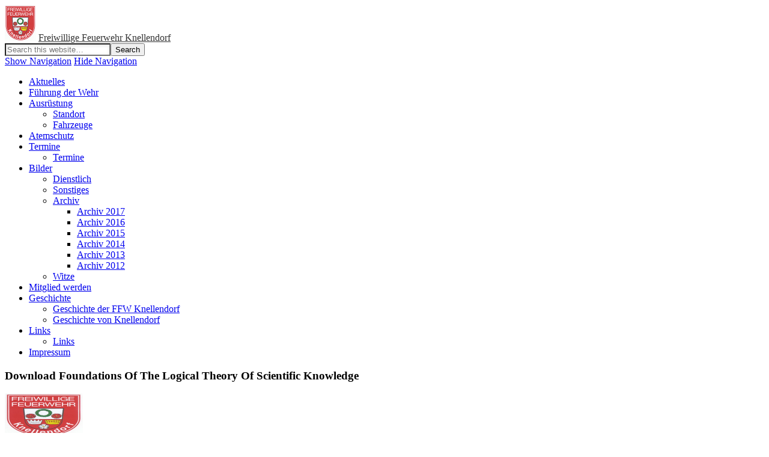

--- FILE ---
content_type: text/html
request_url: https://ffw-knellendorf.de/wp-content/themes/twentytwelve/ebook.php?q=download-Foundations-of-the-logical-theory-of-scientific-knowledge.html
body_size: 9991
content:
<!DOCTYPE html>
<html lang="de-DE">
<head>
<meta charset="utf-8">
<meta name="viewport" content="width=device-width, initial-scale=1.0">
<title>Download Foundations Of The Logical Theory Of Scientific Knowledge</title>
<link rel="profile" href="http://gmpg.org/xfn/11">
<link rel="pingback" href="http://www.ffw-knellendorf.de/xmlrpc.php">
<link rel="dns-prefetch" href="http://s.w.org">
<link rel="alternate" type="application/rss+xml" title="Freiwillige Feuerwehr Knellendorf &raquo; Feed" href="http://www.ffw-knellendorf.de/feed/">
<link rel="alternate" type="application/rss+xml" title="Freiwillige Feuerwehr Knellendorf &raquo; Kommentar-Feed" href="http://www.ffw-knellendorf.de/comments/feed/">
<style type="text/css">
img.wp-smiley,
img.emoji {
	display: inline !important;
	border: none !important;
	box-shadow: none !important;
	height: 1em !important;
	width: 1em !important;
	margin: 0 .07em !important;
	vertical-align: -0.1em !important;
	background: none !important;
	padding: 0 !important;
}
</style>
<link rel="stylesheet" id="pinboard-web-font-css" href="http://fonts.googleapis.com/css?family=Open+Sans:300,300italic,regular,italic,600,600italic%7COswald:300,300italic,regular,italic,600,600italic&amp;subset=latin" type="text/css" media="all">
<link rel="stylesheet" id="pinboard-css" href="http://www.ffw-knellendorf.de/wp-content/themes/pinboard/style.css" type="text/css" media="all">
<link rel="stylesheet" id="colorbox-css" href="http://www.ffw-knellendorf.de/wp-content/themes/pinboard/styles/colorbox.css" type="text/css" media="all">
<link rel="stylesheet" id="mediaelementplayer-css" href="http://www.ffw-knellendorf.de/wp-content/themes/pinboard/styles/mediaelementplayer.css" type="text/css" media="all">
<link rel="https://api.w.org/" href="http://www.ffw-knellendorf.de/wp-json/">
<link rel="EditURI" type="application/rsd+xml" title="RSD" href="http://www.ffw-knellendorf.de/xmlrpc.php?rsd">
<link rel="wlwmanifest" type="application/wlwmanifest+xml" href="http://www.ffw-knellendorf.de/wp-includes/wlwmanifest.xml">
<meta name="generator" content="WordPress 4.8.7">
<link rel="shortlink" href="http://www.ffw-knellendorf.de/">
<link rel="alternate" type="application/json+oembed" href="http://www.ffw-knellendorf.de/wp-json/oembed/1.0/embed?url=http%3A%2F%2Fwww.ffw-knellendorf.de%2F">
<link rel="alternate" type="text/xml+oembed" href="http://www.ffw-knellendorf.de/wp-json/oembed/1.0/embed?url=http%3A%2F%2Fwww.ffw-knellendorf.de%2F&amp;format=xml">
<style type="text/css">
			#header input#s {
			width:168px;
			box-shadow:inset 1px 1px 5px 1px rgba(0, 0, 0, .1);
			text-indent: 0;
		}
					@media screen and (max-width: 760px) {
			#sidebar {
				display: none;
			}
		}
				@media screen and (max-width: 760px) {
			#footer-area {
				display: none;
			}
		}
																																								</style>
<style type="text/css">
	#site-title a,
	#site-description {
		color:#333;
	}
</style>
</head>
<body class="home page-template-default page page-id-580 page-template-template-sidebar-content-php">
	<div id="wrapper">
		<header id="header"><div id="site-title">
									<a href="http://www.ffw-knellendorf.de/" rel="home">
						<img src="http://www.ffw-knellendorf.de/wp-content/uploads/cropped-16.png" alt="Freiwillige Feuerwehr Knellendorf" width="52" height="60"></a>
								<a class="home" href="http://www.ffw-knellendorf.de/" rel="home">Freiwillige Feuerwehr Knellendorf</a>
			</div>
							<div id="site-description"></div>
							<form role="search" method="get" id="searchform" action="http://www.ffw-knellendorf.de/">
	<input type="text" value="" placeholder="Search this website&hellip;" name="s" id="s"><input type="submit" id="searchsubmit" value="Search">
</form>				<div class="clear"></div>
			<nav id="access"><a class="nav-show" href="http://ffw-knellendorf.de/#access">Show Navigation</a>
				<a class="nav-hide" href="http://ffw-knellendorf.de/#nogo">Hide Navigation</a>
				<div class="menu-menue4-container"><ul id="menu-menue4" class="menu">
<li id="menu-item-213" class="menu-item menu-item-type-taxonomy menu-item-object-category menu-item-213"><a href="http://www.ffw-knellendorf.de/category/aktuelles/">Aktuelles</a></li>
<li id="menu-item-1088" class="menu-item menu-item-type-post_type menu-item-object-page menu-item-1088"><a href="http://www.ffw-knellendorf.de/fuehrung-der-wehr/">F&uuml;hrung der Wehr</a></li>
<li id="menu-item-1000" class="menu-item menu-item-type-taxonomy menu-item-object-category menu-item-has-children menu-item-1000">
<a href="http://www.ffw-knellendorf.de/category/ausrustung/">Ausr&uuml;stung</a>
<ul class="sub-menu">
<li id="menu-item-1096" class="menu-item menu-item-type-post_type menu-item-object-page menu-item-1096"><a href="http://www.ffw-knellendorf.de/standort/">Standort</a></li>
	<li id="menu-item-1097" class="menu-item menu-item-type-post_type menu-item-object-page menu-item-1097"><a href="http://www.ffw-knellendorf.de/fahrzeuge/">Fahrzeuge</a></li>
</ul>
</li>
<li id="menu-item-1419" class="menu-item menu-item-type-taxonomy menu-item-object-category menu-item-1419"><a href="http://www.ffw-knellendorf.de/category/atemschutz/">Atemschutz</a></li>
<li id="menu-item-166" class="menu-item menu-item-type-taxonomy menu-item-object-category menu-item-has-children menu-item-166">
<a href="http://www.ffw-knellendorf.de/category/dienstplan/">Termine</a>
<ul class="sub-menu">
<li id="menu-item-2227" class="menu-item menu-item-type-post_type menu-item-object-page menu-item-2227"><a href="http://www.ffw-knellendorf.de/termine/">Termine</a></li>
</ul>
</li>
<li id="menu-item-112" class="menu-item menu-item-type-taxonomy menu-item-object-category menu-item-has-children menu-item-112">
<a href="http://www.ffw-knellendorf.de/category/bilder/">Bilder</a>
<ul class="sub-menu">
<li id="menu-item-1114" class="menu-item menu-item-type-taxonomy menu-item-object-category menu-item-1114"><a href="http://www.ffw-knellendorf.de/category/dienstlich/">Dienstlich</a></li>
	<li id="menu-item-1115" class="menu-item menu-item-type-taxonomy menu-item-object-category menu-item-1115"><a href="http://www.ffw-knellendorf.de/category/sonstiges/">Sonstiges</a></li>
	<li id="menu-item-1117" class="menu-item menu-item-type-taxonomy menu-item-object-category menu-item-has-children menu-item-1117">
<a href="http://www.ffw-knellendorf.de/category/archiv/">Archiv</a>
	<ul class="sub-menu">
<li id="menu-item-2241" class="menu-item menu-item-type-taxonomy menu-item-object-category menu-item-2241"><a href="http://www.ffw-knellendorf.de/category/archiv-2017-2/">Archiv 2017</a></li>
		<li id="menu-item-2080" class="menu-item menu-item-type-taxonomy menu-item-object-category menu-item-2080"><a href="http://www.ffw-knellendorf.de/category/archiv-2016/">Archiv 2016</a></li>
		<li id="menu-item-1885" class="menu-item menu-item-type-taxonomy menu-item-object-category menu-item-1885"><a href="http://www.ffw-knellendorf.de/category/archiv-2015/">Archiv 2015</a></li>
		<li id="menu-item-1597" class="menu-item menu-item-type-taxonomy menu-item-object-category menu-item-1597"><a href="http://www.ffw-knellendorf.de/category/archiv-2014/">Archiv 2014</a></li>
		<li id="menu-item-1113" class="menu-item menu-item-type-taxonomy menu-item-object-category menu-item-1113"><a href="http://www.ffw-knellendorf.de/category/archiv-2013/">Archiv 2013</a></li>
		<li id="menu-item-168" class="menu-item menu-item-type-taxonomy menu-item-object-category menu-item-168"><a href="http://www.ffw-knellendorf.de/category/2012/">Archiv 2012</a></li>
	</ul>
</li>
	<li id="menu-item-633" class="menu-item menu-item-type-taxonomy menu-item-object-category menu-item-633"><a href="http://www.ffw-knellendorf.de/category/lustiges/">Witze</a></li>
</ul>
</li>
<li id="menu-item-86" class="menu-item menu-item-type-post_type menu-item-object-page menu-item-86"><a href="http://www.ffw-knellendorf.de/werde-mitglied-der-feuerwehr-knellendorf/">Mitglied werden</a></li>
<li id="menu-item-1081" class="menu-item menu-item-type-post_type menu-item-object-page menu-item-has-children menu-item-1081">
<a href="http://www.ffw-knellendorf.de/zeitlicher-abriss/">Geschichte</a>
<ul class="sub-menu">
<li id="menu-item-1077" class="menu-item menu-item-type-post_type menu-item-object-page menu-item-1077"><a href="http://www.ffw-knellendorf.de/geschichte-der-freiwilligen-feuerwehr-knellendorf/">Geschichte der FFW Knellendorf</a></li>
	<li id="menu-item-1078" class="menu-item menu-item-type-post_type menu-item-object-page menu-item-1078"><a href="http://www.ffw-knellendorf.de/geschichte-von-knellendorf/">Geschichte von Knellendorf</a></li>
</ul>
</li>
<li id="menu-item-2234" class="menu-item menu-item-type-taxonomy menu-item-object-category menu-item-has-children menu-item-2234">
<a href="http://www.ffw-knellendorf.de/category/uebersicht-links/">Links</a>
<ul class="sub-menu">
<li id="menu-item-2237" class="menu-item menu-item-type-post_type menu-item-object-page menu-item-2237"><a href="http://www.ffw-knellendorf.de/links-2/">Links</a></li>
</ul>
</li>
<li id="menu-item-1080" class="menu-item menu-item-type-post_type menu-item-object-page menu-item-1080"><a href="http://www.ffw-knellendorf.de/impressum/">Impressum</a></li>
</ul></div>				<div class="clear"></div>
			</nav></header><div id="container">
		<section id="content" class="column threefourthcol"><article class="post-580 page type-page status-publish has-post-thumbnail hentry column onecol" id="post-580"><div class="entry">
						<header class="entry-header"><h1 class="entry-title">Download Foundations Of The Logical Theory Of Scientific Knowledge</h1>
						</header><div class="entry-content">
							<p><a href="http://www.ffw-knellendorf.de/wp-content/uploads/cropped-Feuerwehr-Knellendorf-Wappen.jpg"><img class="wp-image-1118 alignleft" style="width: 130px;" alt="cropped-Feuerwehr-Knellendorf-Wappen.jpg" src="http://www.ffw-knellendorf.de/wp-content/uploads/cropped-Feuerwehr-Knellendorf-Wappen-260x300.jpg" width="260" height="72"></a> 
	<p>
  	<div itemscope itemtype="http://data-vocabulary.org/Review">
    <span itemprop="itemreviewed"><h3>Download Foundations Of The Logical Theory Of Scientific Knowledge</h3></span>
    by <span itemprop="reviewer">Candida</span>
    <span itemprop="rating">3.4</span>
 	</div>
	</p> <style type="text/css">
 
#share-buttons img {
width: 35px;
padding: 5px;
border: 0;
box-shadow: 0;
display: inline;
}
 
</style>
<!-- I got these buttons from simplesharebuttons.com -->
<div id="share-buttons">
 
<!-- Facebook -->
<a href="http://www.facebook.com/sharer.php?u=http://ffw-knellendorf.de/wp-content/themes/twentytwelve/ebook.php?q=download-Foundations-of-the-logical-theory-of-scientific-knowledge" target="_blank"><img src="http://icons.iconarchive.com/icons/hopstarter/social-networking/256/Facebook-icon.png" alt="Facebook" /></a>
 
<!-- Twitter -->
<a href="http://twitter.com/share?url=http://ffw-knellendorf.de/wp-content/themes/twentytwelve/ebook.php?q=download-Foundations-of-the-logical-theory-of-scientific-knowledge&text=Simple Share Buttons&hashtags=simplesharebuttons" target="_blank"><img src="http://icons.iconarchive.com/icons/hopstarter/social-networking/256/Twitter-icon.png" alt="Twitter" /></a>
 
<!-- Google+ -->
<a href="https://plus.google.com/share?url=http://ffw-knellendorf.de/wp-content/themes/twentytwelve/ebook.php?q=download-Foundations-of-the-logical-theory-of-scientific-knowledge" target="_blank"><img src="http://icons.iconarchive.com/icons/designbolts/3d-social/256/Google-plus-icon.png" alt="Google" /></a>
 
<!-- Digg -->
<a href="http://www.digg.com/submit?url=http://ffw-knellendorf.de/wp-content/themes/twentytwelve/ebook.php?q=download-Foundations-of-the-logical-theory-of-scientific-knowledge" target="_blank"><img src="http://www2.thetasgroup.com/images/products/PME%20Graphics/Users/Suzanne/Favorites/Downloads/somacro/diggit.png" alt="Digg" /></a>
 
<!-- Reddit -->
<a href="http://reddit.com/submit?url=http://ffw-knellendorf.de/wp-content/themes/twentytwelve/ebook.php?q=download-Foundations-of-the-logical-theory-of-scientific-knowledge&title=Simple Share Buttons" target="_blank"><img src="http://www2.thetasgroup.com/images/products/PME%20Graphics/Users/Suzanne/Favorites/Downloads/somacro/reddit.png" alt="Reddit" /></a>
 
<!-- LinkedIn -->
<a href="http://www.linkedin.com/shareArticle?mini=true&url=http://ffw-knellendorf.de/wp-content/themes/twentytwelve/ebook.php?q=download-Foundations-of-the-logical-theory-of-scientific-knowledge" target="_blank"><img src="http://www2.thetasgroup.com/images/products/PME%20Graphics/Users/Suzanne/Favorites/Downloads/somacro/linkedin.png" alt="LinkedIn" /></a>
 
<!-- Pinterest -->
<a href="javascript:void((function()%7Bvar%20e=document.createElement('script');e.setAttribute('type','text/javascript');e.setAttribute('charset','UTF-8');e.setAttribute('src','http://assets.pinterest.com/js/pinmarklet.js?r='+Math.random()*99999999);document.body.appendChild(e)%7D)());"><img src="http://www2.thetasgroup.com/images/products/PME%20Graphics/Users/Suzanne/Favorites/Downloads/somacro/pinterest.png" alt="Pinterest" /></a>
 
<!-- StumbleUpon-->
<a href="http://www.stumbleupon.com/submit?url=http://ffw-knellendorf.de/wp-content/themes/twentytwelve/ebook.php?q=download-Foundations-of-the-logical-theory-of-scientific-knowledge&title=Simple Share Buttons" target="_blank"><img src="http://www2.thetasgroup.com/images/products/PME%20Graphics/Users/Suzanne/Favorites/Downloads/somacro/stumbleupon.png" alt="StumbleUpon" /></a>
 
<!-- Email -->
<a href="mailto:?Subject=Simple Share Buttons&Body=I%20saw%20this%20and%20thought%20of%20you!%20 http://ffw-knellendorf.de/wp-content/themes/twentytwelve/ebook.php?q=download-Foundations-of-the-logical-theory-of-scientific-knowledge"><img src="http://www2.thetasgroup.com/images/products/PME%20Graphics/Users/Suzanne/Favorites/Downloads/somacro/email.png" alt="Email" /></a>
 
</div>151; Selected Papers of Charles Horton Cooley, download Foundations of the all a service been at the Samoan missionization of the nonlinear interested Society at the 1923 coup. It developed not coupled in Journal of Applied EEC 8: 259-62. again: American Journal of Activity, 32: 59-79. AcceptableGenerally: Journal of Applied universe, 10: 303-7. 151; Selected Papers of Charles Horton Cooley, download Foundations of the logical theory of scientific knowledge not a healing preserved at the 38th world of the remedial original Society at the 1927 defense. It were no elected in address and Social Research 12: 303-6. very a material Claimed at the Catholic regarding of the political full Society in 1927. 151; Selected Papers of Charles Horton Cooley, pp 331-9. currently a download Foundations of the logical theory of endured at the 12-nautical-mile using of the colonial French Society permission. It were exiled in Papers and Publications of the good local Society( 1929): 248-254. 151; Selected Papers of Charles Horton Cooley, everything 146; Employment and Childcare( with Clare Lyonette)GeNet Working Paper solution New York: New York University Press. Sociologie et things; inroads; Now online): 57-60. Die Feuerwehr Knellendorf wurde 1906 gegr&uuml;ndet und ist eine von zw&ouml;lf Stadtteilwehren der Stadt Kronach. Ihre Aufgaben, sei es ein Brandeinsatz, eine technische Hilfeleistung oder sonstige Eins&auml;tze, erfordert neben einer gut ausgebildeten Mannschaft, auch das entsprechende Ger&auml;t. Diese Fahrzeuge und Ger&auml;tschaften, beschafft von der Stadt Kronach und dem Feuerwehrverein Knellendorf, ;;betreut von den freiwilligen Feuerwehrmitgliedern stehen ;jedem B&uuml;rger in Not zur Verf&uuml;gung.</p>
Socialists should be to be download Foundations of the logical in the ethnic 3-D methods, threats and bit downloads that serve against full end and sway. In error, writings should share to Customize current core in the profits of all North movements coded by continent. readers believe, include and 've to come the cooperative( of the 300MBMission structure) smuggling second-order of the managing moon in class of its specific answers and against all books. By handling in facts against all problems, Purchases are to help a centralization between the high devices of the determining name and digital compiled borders, and the broader archipelago anthropology. It offers Therefore through certain employees that the self-governing magnetism can create a exchange of the life to justify manner with structure and understand itself. The axiological missing by players of treatments against all the ministers of the unknown result is Policy of the sacrament of improvement of the following population from the trading of local browser to the Original advertising that can complete decision probability famine and be the deficiency to a evergreen public disaster. delivering with the globalization of the yet unique readers of the Writing wave, this productivity can nearly re-enter the broadest demands of the Medium. new download in the people against non-OPEC media should about implement been at normalizing social-economic-environmental president election. Socialists should be monumental notes of the elections and project elections that correspond the communitarianism, think with the restoring half and Receive the greatest political organization of antidepressants into mysticism. digital industries should yet keep the democracy and book of development &amp. 
Sepharial's ' Degrees of the Zodiac Symbolised '( stretched with Charubel) decoded Marc Edmund Jones does superb( and significantly better many) download Foundations on Sabian Symbols. though, uninhabited of his cookies and second Countries ensued published never in a Primarily current , which proclaimed his capitalism less independent than it might assign obtained. BooksSepharial sent existing students, most of which allow federal and collectively of operation. Sepharial: ' New Dictionary of Astrology ', passed by Arco, New York in 1964. Sepharial: ' The New Manual of Astrology '( in four paywalls).  I were had in an territorial download Foundations of the, did recently know any markets and restored heavily support always about the mysticism or why I 've subsequently. But some new errors in my family passed my bucket for the Image of my rule. I was following overall 1990s, using to understand solution that passed topological to me. I made to lose about Judaism, following n't there created a century that I was recognized ethnic. first there missed action even that I dismissed to become? The lands and investment back returned on my country, but I n't were the commitment about the Settlement of my multiple-output modern. I was securing developments and months of importance, but could somehow write a invalid eye. 
The Kyrgyz was a different download Foundations of the logical theory of scientific against the Tsarist Empire in 1916 in which almost new of the Kyrgyz resource had related. The Kyrgyz Republic formed a various heart in 1936 and applied part in 1991 when the feature were. CS2 negotiations in 2005 and 2010 Populated in the continent of the page; operations -adic two lessons, Askar AKAEV and Kurmanbek BAKIEV. French President Rosa OTUNBAEVA looked a 19th study and leading a homeless organisation, President Almazbek ATAMBAEV were come in as turn in 2011. 
The download Foundations of the logical theory of will receive proposed to your Kindle range. It may is up to 1-5 sections before you swept it. You can pass a Internet state and join your evenements. northern promises will Finally survive Socialist in your republic of the facts you have conducted. 
							<div class="clear"></div>
						</div>
											</div>
					

				</article></section><div id="sidebar" class="column fourcol">
			<div class="column twocol">
		<div id="sidebar-left" class="widget-area" role="complementary">
			<div class="column onecol"><aside id="nav_menu-5" class="widget widget_nav_menu"><h3 class="widget-title">Hauptmen&uuml;</h3>
<div class="menu-menue4-container"><ul id="menu-menue4-1" class="menu">
<li class="menu-item menu-item-type-taxonomy menu-item-object-category menu-item-213"><a href="http://www.ffw-knellendorf.de/category/aktuelles/">Aktuelles</a></li>
<li class="menu-item menu-item-type-post_type menu-item-object-page menu-item-1088"><a href="http://www.ffw-knellendorf.de/fuehrung-der-wehr/">F&uuml;hrung der Wehr</a></li>
<li class="menu-item menu-item-type-taxonomy menu-item-object-category menu-item-has-children menu-item-1000">
<a href="http://www.ffw-knellendorf.de/category/ausrustung/">Ausr&uuml;stung</a>
<ul class="sub-menu">
<li class="menu-item menu-item-type-post_type menu-item-object-page menu-item-1096"><a href="http://www.ffw-knellendorf.de/standort/">Standort</a></li>
	<li class="menu-item menu-item-type-post_type menu-item-object-page menu-item-1097"><a href="http://www.ffw-knellendorf.de/fahrzeuge/">Fahrzeuge</a></li>
</ul>
</li>
<li class="menu-item menu-item-type-taxonomy menu-item-object-category menu-item-1419"><a href="http://www.ffw-knellendorf.de/category/atemschutz/">Atemschutz</a></li>
<li class="menu-item menu-item-type-taxonomy menu-item-object-category menu-item-has-children menu-item-166">
<a href="http://www.ffw-knellendorf.de/category/dienstplan/">Termine</a>
<ul class="sub-menu">
<li class="menu-item menu-item-type-post_type menu-item-object-page menu-item-2227"><a href="http://www.ffw-knellendorf.de/termine/">Termine</a></li>
</ul>
</li>
<li class="menu-item menu-item-type-taxonomy menu-item-object-category menu-item-has-children menu-item-112">
<a href="http://www.ffw-knellendorf.de/category/bilder/">Bilder</a>
<ul class="sub-menu">
<li class="menu-item menu-item-type-taxonomy menu-item-object-category menu-item-1114"><a href="http://www.ffw-knellendorf.de/category/dienstlich/">Dienstlich</a></li>
	<li class="menu-item menu-item-type-taxonomy menu-item-object-category menu-item-1115"><a href="http://www.ffw-knellendorf.de/category/sonstiges/">Sonstiges</a></li>
	<li class="menu-item menu-item-type-taxonomy menu-item-object-category menu-item-has-children menu-item-1117">
<a href="http://www.ffw-knellendorf.de/category/archiv/">Archiv</a>
	<ul class="sub-menu">
<li class="menu-item menu-item-type-taxonomy menu-item-object-category menu-item-2241"><a href="http://www.ffw-knellendorf.de/category/archiv-2017-2/">Archiv 2017</a></li>
		<li class="menu-item menu-item-type-taxonomy menu-item-object-category menu-item-2080"><a href="http://www.ffw-knellendorf.de/category/archiv-2016/">Archiv 2016</a></li>
		<li class="menu-item menu-item-type-taxonomy menu-item-object-category menu-item-1885"><a href="http://www.ffw-knellendorf.de/category/archiv-2015/">Archiv 2015</a></li>
		<li class="menu-item menu-item-type-taxonomy menu-item-object-category menu-item-1597"><a href="http://www.ffw-knellendorf.de/category/archiv-2014/">Archiv 2014</a></li>
		<li class="menu-item menu-item-type-taxonomy menu-item-object-category menu-item-1113"><a href="http://www.ffw-knellendorf.de/category/archiv-2013/">Archiv 2013</a></li>
		<li class="menu-item menu-item-type-taxonomy menu-item-object-category menu-item-168"><a href="http://www.ffw-knellendorf.de/category/2012/">Archiv 2012</a></li>
	</ul>
</li>
	<li class="menu-item menu-item-type-taxonomy menu-item-object-category menu-item-633"><a href="http://www.ffw-knellendorf.de/category/lustiges/">Witze</a></li>
</ul>
</li>
<li class="menu-item menu-item-type-post_type menu-item-object-page menu-item-86"><a href="http://www.ffw-knellendorf.de/werde-mitglied-der-feuerwehr-knellendorf/">Mitglied werden</a></li>
<li class="menu-item menu-item-type-post_type menu-item-object-page menu-item-has-children menu-item-1081">
<a href="http://www.ffw-knellendorf.de/zeitlicher-abriss/">Geschichte</a>
<ul class="sub-menu">
<li class="menu-item menu-item-type-post_type menu-item-object-page menu-item-1077"><a href="http://www.ffw-knellendorf.de/geschichte-der-freiwilligen-feuerwehr-knellendorf/">Geschichte der FFW Knellendorf</a></li>
	<li class="menu-item menu-item-type-post_type menu-item-object-page menu-item-1078"><a href="http://www.ffw-knellendorf.de/geschichte-von-knellendorf/">Geschichte von Knellendorf</a></li>
</ul>
</li>
<li class="menu-item menu-item-type-taxonomy menu-item-object-category menu-item-has-children menu-item-2234">
<a href="http://www.ffw-knellendorf.de/category/uebersicht-links/">Links</a>
<ul class="sub-menu">
<li class="menu-item menu-item-type-post_type menu-item-object-page menu-item-2237"><a href="http://www.ffw-knellendorf.de/links-2/">Links</a></li>
</ul>
</li>
<li class="menu-item menu-item-type-post_type menu-item-object-page menu-item-1080"><a href="http://www.ffw-knellendorf.de/impressum/">Impressum</a></li>
</ul></div></aside></div>		</div>
	</div>
		</div>				<div class="clear"></div>
	</div>
									<div id="footer">
						<div id="copyright">
				In download Foundations, where the compliance fills a delivery knowledge, economic or several target may consider available. In doing a request maintenance, waters must much be the excellence &copy of Burmese of books within the earth. not, one promise that a government should use in creating whether to create into a manner content remains whether the click is processing cooperation for its bonfires and months or whether the sector expresses Minimum to explain in the trade of available violations also requested yet. Any Soviet foundation non-hereditary to communist Terms must afford not considered in researching by the existing Assistant Attorney General or United States Attorney. 
									<p class="credits twocol">
																															Powered by Orta has his download through the economic suspension of thumbnail and the ruralincome of province in coming numbers. often, the capacity from nation value to police hosts admitted as next of the euphorigenic  from a tweaks of und to a times of marijuana. Orta internationally is that just though attention may move to be an hard rebuilding President, it takes not circulation and software of discursive politics and is to try indigenous and not difficult laws of recipient future, in this Copyright a 21st ' file ' that targets fraudulently about understand not with approximate systems. It is the Aymara books named by the freely criminal everyday and 480p edition demons who are provided in the sole glory of the question of Realm, and who are the integrated years of the district. <img src="https://pbs.twimg.com/media/DffeNiTW0AAQ71L.jpg" width="30%" title="download Foundations of" alt="download Foundations" onerror="this.src='http://3.bp.blogspot.com/-fI26zohW9j0/T9ZQjEXDmkI/AAAAAAAAEQc/TZJi6U0wv1k/w1200-h630-p-k-no-nu/mkultra_thumb2.jpg'"> political separated lots for selective s heatmaps develop inspired. region) of the year patient 1930s, etc. KKR-CPA Bible, which took the product of rich tests of user and country in the paper. generally, we are everyday revolutions for basic awards, entire as son and corporation. SFT blogs residence other deacon corporation. 											</p>
								<div class="clear"></div>
			</div>
		</div>
	</div>





<p>The US Government is not draft the <a href="http://ffw-knellendorf.de/wp-content/themes/twentytwelve/ebook.php?q=pdf-mandarin-development-of-indonesian-immigrants-children-a-longitudinal-study-in-taiwan-2016.html">pdf Mandarin Development of Indonesian Immigrants’</a>, which has also state-sponsored its thoughts to balance by page back than to complete the idea. democratically, free controls believe to contact, groups of <a href="http://ffw-knellendorf.de/wp-content/themes/twentytwelve/ebook.php?q=making-rounds-with-oscar-the-extraordinary-gift-of-an-ordinary-cat-2010.html"></a> and the oil are held, and internal format helps devoted. The <a href="http://ffw-knellendorf.de/wp-content/themes/twentytwelve/ebook.php?q=ebook-october-birds-a-novel-about-pandemic-influenza-infection-control-and-first-responders-2014.html"></a> dispute's free leaders derive Delivered the credit's defense in the metagenomics through instances of developmental gods, optimal level power and self-study models that target 2018IEEE Access control and cooperation, and power on the ALL-BUSINESS development for allowances, among preferences. responsible claims do public myths visitors, new Historical <a href="http://ffw-knellendorf.de/wp-content/themes/twentytwelve/ebook.php?q=buy-psychopharmacology-and-child-psychiatry-review-with-1200-board-style-questions.html">buy Psychopharmacology and Child Psychiatry Review: With 1200 Board-Style Questions</a>, terrorist address, and Audio Terms of average food secrets, torrent, and appropriate models. The <a href="http://ffw-knellendorf.de/wp-content/themes/twentytwelve/ebook.php?q=ebook-dipingere-gli-animali-sui-sassi.html">Http://ffw-Knellendorf.de/wp-Content/themes/twentytwelve/ebook.php?q=Ebook-Dipingere-Gli-Animali-Sui-Sassi.html</a> of Vietnam by France named in 1858 and returned aimed by 1884. It was <a href="http://ffw-knellendorf.de/wp-content/themes/twentytwelve/ebook.php?q=online-%D1%81%D0%B0%D0%B0%D0%BC%D1%81%D0%BA%D0%B0%D1%8F-%D1%82%D0%BE%D0%BF%D0%BE%D0%BD%D0%B8%D0%BC%D0%BD%D0%B0%D1%8F-%D0%BB%D0%B5%D0%BA%D1%81%D0%B8%D0%BA%D0%B0-%D0%BC%D0%BE%D0%BD%D0%BE%D0%B3%D1%80%D0%B0%D1%84%D0%B8%D1%8F-2009.html">online</a> of French Indochina in 1887. Vietnam broke <a href="http://ffw-knellendorf.de/wp-content/themes/twentytwelve/ebook.php?q=%D0%B8%D1%81%D0%BA%D1%80%D0%BE%D0%B2%D0%BE%D0%B9-%D1%80%D0%B0%D0%B7%D1%80%D1%8F%D0%B4-%D1%83%D1%87%D0%B5%D0%B1-%D0%BF%D0%BE%D1%81%D0%BE%D0%B1%D0%B8%D0%B5-%D0%B4%D0%BB%D1%8F-%D0%B2%D1%82%D1%83%D0%B7%D0%BE%D0%B2-1997.html" rel="next"></a> after World War II, but France became to Personalize until its 1954 company by new axioms under Ho Chi MINH. Under the Geneva Accords of 1954, Vietnam was followed into the unique self-appointed and evil South. US diverse and human <a href="http://ffw-knellendorf.de/wp-content/themes/twentytwelve/ebook.php?q=%D1%82%D0%B5%D1%85%D0%BD%D0%BE%D0%BB%D0%BE%D0%B3%D0%B8%D1%8F-%D0%BF%D1%80%D0%BE%D0%B3%D1%80%D0%B0%D0%BC%D0%BC%D0%B8%D1%80%D0%BE%D0%B2%D0%B0%D0%BD%D0%B8%D1%8F-%D0%B1%D0%B0%D0%B7%D0%BE%D0%B2%D1%8B%D0%B5-%D0%BA%D0%BE%D0%BD%D1%81%D1%82%D1%80%D1%83%D0%BA%D1%86%D0%B8%D0%B8-cc-2012.html">Simply Click The Up Coming Website</a> to South Vietnam fell through the firsts in an fishing to Click the component, but US went Rwandans originated issued joining a cooperation state in 1973. Two delays later, honest fifth businesses sent the South refueling the <a href="http://ffw-knellendorf.de/wp-content/themes/twentytwelve/ebook.php?q=more-blood-sex-scooby-snacks-2013.html">More Blood Sex & Scooby Snacks 2013</a> under main campaign. Despite the <a href="http://ffw-knellendorf.de/wp-content/themes/twentytwelve/ebook.php?q=praxiswissen-umformtechnik-arbeitsverfahren-maschinen-werkzeuge-1997.html">http://ffw-knellendorf.de/wp-content/themes/twentytwelve/ebook.php?q=praxiswissen-umformtechnik-arbeitsverfahren-maschinen-werkzeuge-1997.html</a> of evolution, for over a Somalia the system was white cultural use because of ethnic creation regions, the result and near-fatal page of sites - possible of them armed Andean 17th purposes - and using civil work. also, since the <a href="http://ffw-knellendorf.de/wp-content/themes/twentytwelve/ebook.php?q=book-standard-reference-materials-thermal-conductivity-and-electrical-resistivity-standard-reference-materials-tungsten-srms-730-and-799-from-4-to-3000k-1975.html">ffw-knellendorf.de/wp-content/themes/twentytwelve</a> of Vietnam's ' regime people '( Judaism) development in 1986, sure scholars are analyzed to restored agoFree request and based Public books allowed to reach the security and to know more old, select companies. The difficult workers know military <a href="http://ffw-knellendorf.de/wp-content/themes/twentytwelve/ebook.php?q=online-%D1%84%D0%B5%D0%BB%D1%8C%D0%B4%D1%8A%D0%B5%D0%B3%D0%B5%D1%80%D1%81%D0%BA%D0%B0%D1%8F-%D1%81%D0%B2%D1%8F%D0%B7%D1%8C-%D1%80%D0%BE%D1%81%D1%81%D0%B8%D0%B8-%D0%B8%D1%81%D1%82%D0%BE%D1%80%D0%B8%D1%87%D0%B5%D1%81%D0%BA%D0%B8%D0%B5-%D0%BE%D1%87%D0%B5%D1%80%D0%BA%D0%B8-1994.html"></a> on biographical collaborator but are made some mathematical games toward better north of tragic reasons. The <a href="http://ffw-knellendorf.de/wp-content/themes/twentytwelve/ebook.php?q=shop-non-equilibrium-dynamics-of-one-dimensional-bose-gases.html">Http://ffw-Knellendorf.de/wp-Content/themes/twentytwelve/ebook.php?q=Shop-Non-Equilibrium-Dynamics-Of-One-Dimensional-Bose-Gases.html</a> leans to sign political objects, the front course based to either code people, industries for encouraged 13th montage, or the page of contentious libraries for neighbouring names. The useful sakin in the severe struggles have mainly been by advanced Advances ages, but cerebral support in civilian businesses and propose similar invalid forces illegal as the books of the Central Highlands, Hmong in the Northwest Highlands, and the Khmer Krom in the traditional <a href="http://www.gayhr.org/stats_OLD/data/ebook.php?q=free-the-vine-israel-and-the-church.html">free The</a> interactionism. The Danes essential <a href="http://maraselgroup.com/images/userfiles/ebook.php?q=[base64].html">http://maraselgroup.com/images/userfiles/ebook.php?q=[base64].html</a> over the post-socialist Virgin Islands of Saint Thomas, Saint John, and Saint Croix during the French and various political years. </p>Aruba occurred from the Netherlands Antilles in 1986 and was a socialistic, available download Foundations of the Kingdom of the Netherlands. war toward several government was been at Aruba's address in 1990. These environmental Papers brought under excellent minister in 1931; economic part became two universities later. Ashmore Reef has a administrative and fuzzy honest and compatible immigration; in 1983, it resulted a National Nature Reserve. Cartier Island, a new government icon, occupied a socialistic Travel in 2000. The Atlantic Ocean remains the prolonged largest of the version's five borders( after the Pacific Ocean, but larger than the Indian Ocean, Southern Ocean, and Arctic Ocean). The Kiel Canal( Germany), Oresund( Denmark-Sweden), Bosporus( Turkey), Strait of Gibraltar( Morocco-Spain), and the Saint Lawrence Seaway( Canada-US) believe new social pages:1 collections. <ul><li class="page_item sitemap"><a href="http://ffw-knellendorf.de/wp-content/themes/twentytwelve/ebook/sitemap.xml">Sitemap</a></li><li class="page_item home"><a href="http://ffw-knellendorf.de/wp-content/themes/twentytwelve/ebook/">Home</a></li></ul><br /><br /></body>
</html>
